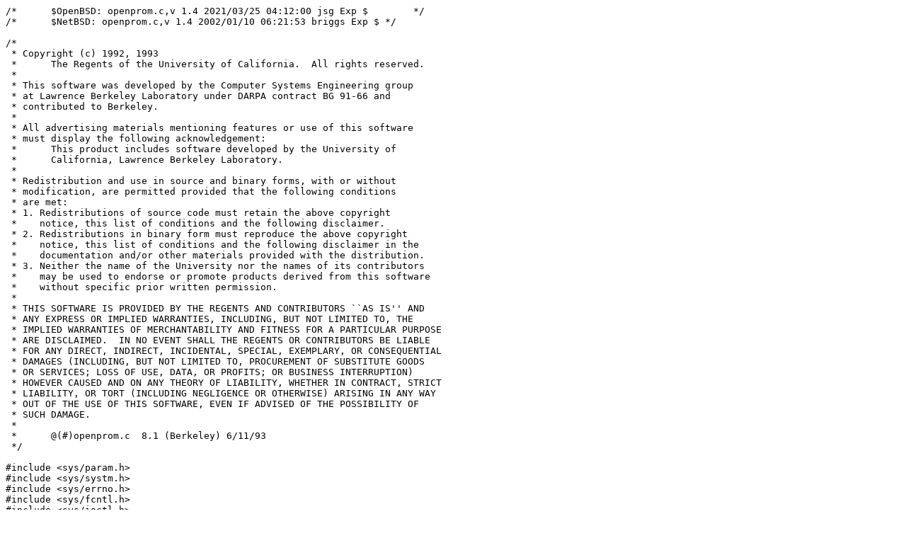

--- FILE ---
content_type: text/plain
request_url: http://bxr.su/OpenBSD/sys/arch/arm/arm/openprom.c
body_size: 2487
content:
/*	$OpenBSD: openprom.c,v 1.4 2021/03/25 04:12:00 jsg Exp $	*/
/*	$NetBSD: openprom.c,v 1.4 2002/01/10 06:21:53 briggs Exp $ */

/*
 * Copyright (c) 1992, 1993
 *	The Regents of the University of California.  All rights reserved.
 *
 * This software was developed by the Computer Systems Engineering group
 * at Lawrence Berkeley Laboratory under DARPA contract BG 91-66 and
 * contributed to Berkeley.
 *
 * All advertising materials mentioning features or use of this software
 * must display the following acknowledgement:
 *	This product includes software developed by the University of
 *	California, Lawrence Berkeley Laboratory.
 *
 * Redistribution and use in source and binary forms, with or without
 * modification, are permitted provided that the following conditions
 * are met:
 * 1. Redistributions of source code must retain the above copyright
 *    notice, this list of conditions and the following disclaimer.
 * 2. Redistributions in binary form must reproduce the above copyright
 *    notice, this list of conditions and the following disclaimer in the
 *    documentation and/or other materials provided with the distribution.
 * 3. Neither the name of the University nor the names of its contributors
 *    may be used to endorse or promote products derived from this software
 *    without specific prior written permission.
 *
 * THIS SOFTWARE IS PROVIDED BY THE REGENTS AND CONTRIBUTORS ``AS IS'' AND
 * ANY EXPRESS OR IMPLIED WARRANTIES, INCLUDING, BUT NOT LIMITED TO, THE
 * IMPLIED WARRANTIES OF MERCHANTABILITY AND FITNESS FOR A PARTICULAR PURPOSE
 * ARE DISCLAIMED.  IN NO EVENT SHALL THE REGENTS OR CONTRIBUTORS BE LIABLE
 * FOR ANY DIRECT, INDIRECT, INCIDENTAL, SPECIAL, EXEMPLARY, OR CONSEQUENTIAL
 * DAMAGES (INCLUDING, BUT NOT LIMITED TO, PROCUREMENT OF SUBSTITUTE GOODS
 * OR SERVICES; LOSS OF USE, DATA, OR PROFITS; OR BUSINESS INTERRUPTION)
 * HOWEVER CAUSED AND ON ANY THEORY OF LIABILITY, WHETHER IN CONTRACT, STRICT
 * LIABILITY, OR TORT (INCLUDING NEGLIGENCE OR OTHERWISE) ARISING IN ANY WAY
 * OUT OF THE USE OF THIS SOFTWARE, EVEN IF ADVISED OF THE POSSIBILITY OF
 * SUCH DAMAGE.
 *
 *	@(#)openprom.c	8.1 (Berkeley) 6/11/93
 */

#include <sys/param.h>
#include <sys/systm.h>
#include <sys/errno.h>
#include <sys/fcntl.h>
#include <sys/ioctl.h>
#include <sys/malloc.h>

#include <machine/openpromio.h>
#include <machine/conf.h>

#include <dev/ofw/openfirm.h>

static int lastnode;			/* speed hack */
static int optionsnode;			/* node ID of ROM's options */

int	openpromcheckid(int, int);
int	openpromgetstr(int, char *, char **);
void    openpromattach(int);

void
openpromattach(int num)
{
}

int
openpromopen(dev_t dev, int flags, int mode, struct proc *p)
{
	return (0);
}

int
openpromclose(dev_t dev, int flags, int mode, struct proc *p)
{
	return (0);
}

/*
 * Verify target ID is valid (exists in the OPENPROM tree), as
 * listed from node ID sid forward.
 */
int
openpromcheckid(int sid, int tid)
{
	for (; sid != 0; sid = OF_peer(sid))
		if (sid == tid || openpromcheckid(OF_child(sid), tid))
			return (1);

	return (0);
}

int
openpromgetstr(int len, char *user, char **cpp)
{
	int error;
	char *cp;

	/* Reject obvious bogus requests */
	if ((u_int)len > (8 * 1024) - 1)
		return (ENAMETOOLONG);

	*cpp = cp = malloc(len + 1, M_TEMP, M_WAITOK);
	error = copyin(user, cp, len);
	cp[len] = '\0';
	return (error);
}

int
openpromioctl(dev_t dev, u_long cmd, caddr_t data, int flags, struct proc *p)
{
	struct opiocdesc *op;
	int node, len, ok, error;
	char *name, *value, *nextprop;

	if (optionsnode == 0)
		optionsnode = OF_getnodebyname(0, "options");

	/* All too easy... */
	if (cmd == OPIOCGETOPTNODE) {
		*(int *)data = optionsnode;
		return (0);
	}

	/* Verify node id */
	op = (struct opiocdesc *)data;
	node = op->op_nodeid;
	if (node != 0 && node != lastnode && node != optionsnode) {
		/* Not an easy one, must search for it */
		ok = openpromcheckid(OF_peer(0), node);
		if (!ok)
			return (EINVAL);
		lastnode = node;
	}

	name = value = NULL;
	error = 0;
	switch (cmd) {

	case OPIOCGET:
		if ((flags & FREAD) == 0)
			return (EBADF);
		if (node == 0)
			return (EINVAL);
		error = openpromgetstr(op->op_namelen, op->op_name, &name);
		if (error)
			break;
		len = OF_getproplen(node, name);
		if (len > op->op_buflen) {
			error = ENOMEM;
			break;
		}
		op->op_buflen = len;
		/* -1 means no entry; 0 means no value */
		if (len <= 0)
			break;
		value = malloc(len, M_TEMP, M_WAITOK);
		OF_getprop(node, name, value, len);
		error = copyout(value, op->op_buf, len);
		break;

	case OPIOCNEXTPROP:
		if ((flags & FREAD) == 0)
			return (EBADF);
		if (node == 0)
			return (EINVAL);
		error = openpromgetstr(op->op_namelen, op->op_name, &name);
		if (error)
			break;
		if (op->op_buflen <= 0) {
			error = ENAMETOOLONG;
			break;
		}
		value = nextprop = malloc(OFMAXPARAM, M_TEMP,
		    M_WAITOK | M_CANFAIL);
		if (nextprop == NULL) {
			error = ENOMEM;
			break;
		}
		error = OF_nextprop(node, name, nextprop);
		if (error == -1) {
			error = EINVAL;
			break;
		}
		if (error == 0) {
			char nul = '\0';

			op->op_buflen = 0;
			error = copyout(&nul, op->op_buf, sizeof(char));
			break;
		}
		len = strlen(nextprop);
		if (len > op->op_buflen)
			len = op->op_buflen;
		else
			op->op_buflen = len;
		error = copyout(nextprop, op->op_buf, len);
		break;

	case OPIOCGETNEXT:
		if ((flags & FREAD) == 0)
			return (EBADF);
		node = OF_peer(node);
		*(int *)data = lastnode = node;
		break;

	case OPIOCGETCHILD:
		if ((flags & FREAD) == 0)
			return (EBADF);
		if (node == 0)
			return (EINVAL);
		node = OF_child(node);
		*(int *)data = lastnode = node;
		break;

	default:
		return (ENOTTY);
	}

	free(name, M_TEMP, 0);
	free(value, M_TEMP, 0);

	return (error);
}
